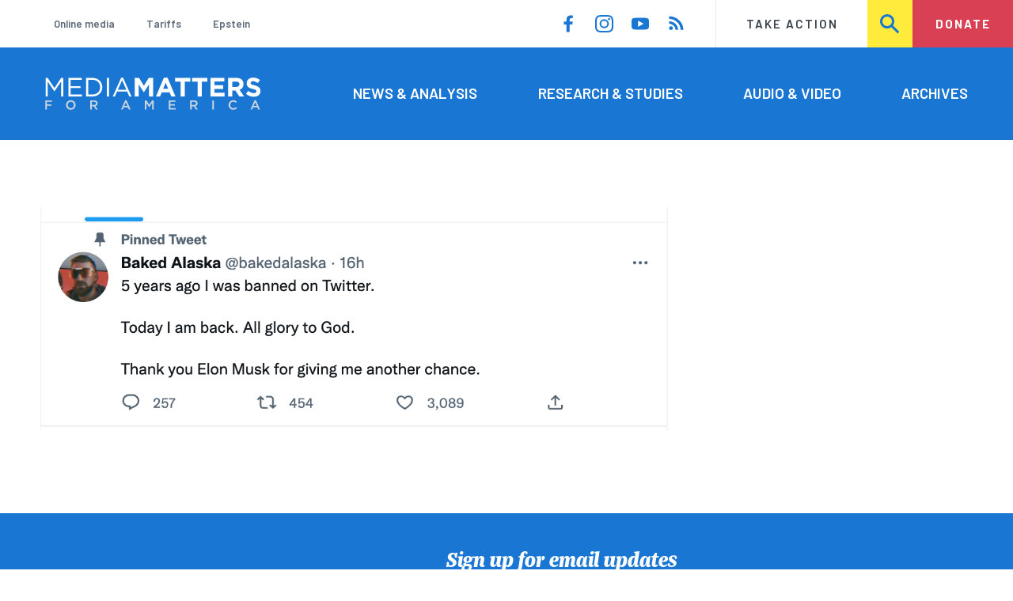

--- FILE ---
content_type: text/html; charset=UTF-8
request_url: https://www.mediamatters.org/media/3998059
body_size: 8906
content:
<!DOCTYPE html>
<html lang="en" dir="ltr" prefix="content: http://purl.org/rss/1.0/modules/content/  dc: http://purl.org/dc/terms/  foaf: http://xmlns.com/foaf/0.1/  og: http://ogp.me/ns#  rdfs: http://www.w3.org/2000/01/rdf-schema#  schema: http://schema.org/  sioc: http://rdfs.org/sioc/ns#  sioct: http://rdfs.org/sioc/types#  skos: http://www.w3.org/2004/02/skos/core#  xsd: http://www.w3.org/2001/XMLSchema# ">
  <head>
    <meta charset="utf-8" />
<link rel="canonical" href="https://www.mediamatters.org/media/3998059" />
<meta name="Generator" content="Drupal 10 (https://www.drupal.org)" />
<meta name="MobileOptimized" content="width" />
<meta name="HandheldFriendly" content="true" />
<meta name="viewport" content="width=device-width, initial-scale=1.0" />
<link rel="icon" href="/themes/custom/mmfa_theme/favicon.ico" type="image/vnd.microsoft.icon" />

      <title>Baked Alaska, 1 | Media Matters for America</title>
      <link rel="stylesheet" media="all" href="/sites/default/files/css/css_BaxLGkwRuVIgQ3SfAMGGmby7BAH0W-1X0WeOsQP17YE.css?delta=0&amp;language=en&amp;theme=mmfa_theme&amp;include=[base64]" />
<link rel="stylesheet" media="all" href="/sites/default/files/css/css_LWA-ianm3aSTE5bSgN2u5VkGWMbJYpfKnKPiYABvgv4.css?delta=1&amp;language=en&amp;theme=mmfa_theme&amp;include=[base64]" />
<link rel="stylesheet" media="all" href="//fonts.googleapis.com/css?family=Barlow:400,400i,600,600i,700,700i" />
<link rel="stylesheet" media="all" href="//use.typekit.net/jqh3ujo.css" />
<link rel="stylesheet" media="all" href="/sites/default/files/css/css_QzPM1qBrKUzag-a-iH-zG0xKZlVHHf6GzQbPmqp-0Tk.css?delta=4&amp;language=en&amp;theme=mmfa_theme&amp;include=[base64]" />
<link rel="stylesheet" media="print" href="/sites/default/files/css/css_4Z2WnOB3a21VXx8UHZez59D_yVJsgoyvecwcZrEjDtw.css?delta=5&amp;language=en&amp;theme=mmfa_theme&amp;include=[base64]" />

        <script type="application/json" data-drupal-selector="drupal-settings-json">{"path":{"baseUrl":"\/","pathPrefix":"","currentPath":"media\/3998059","currentPathIsAdmin":false,"isFront":false,"currentLanguage":"en"},"pluralDelimiter":"\u0003","gtm":{"tagId":null,"settings":{"data_layer":"dataLayer","include_classes":false,"allowlist_classes":"google\nnonGooglePixels\nnonGoogleScripts\nnonGoogleIframes","blocklist_classes":"customScripts\ncustomPixels","include_environment":false,"environment_id":"","environment_token":""},"tagIds":["GTM-5P6TVGL"]},"gtag":{"tagId":"","consentMode":false,"otherIds":[],"events":[],"additionalConfigInfo":[]},"suppressDeprecationErrors":true,"ajaxPageState":{"libraries":"[base64]","theme":"mmfa_theme","theme_token":null},"ajaxTrustedUrl":{"form_action_p_pvdeGsVG5zNF_XLGPTvYSKCf43t8qZYSwcfZl2uzM":true,"\/search":true},"mediaelement":{"attachSitewide":1,"setDimensions":false,"defaultAudioWidth":"-1","defaultAudioHeight":"-1","shareUrl":"https:\/\/www.mediamatters.org\/media\/3998059","audioVolume":"vertical","videoVolume":"vertical","hideVideoControlsOnLoad":true,"hideVideoControlsOnPause":true,"features":["playpause","current","progress","duration","tracks","volume","fullscreen","share","rightclick"]},"user":{"uid":0,"permissionsHash":"1ecbf58e1abc23849923bbf5035c56192db117ccc351e3fdffdbdf19bc77e510"}}</script>
<script src="/sites/default/files/js/js_Z4VSr3Mo2nkUvsGTLagghEt6BZBZdslDefEfHMiUcDI.js?scope=header&amp;delta=0&amp;language=en&amp;theme=mmfa_theme&amp;include=[base64]"></script>
<script src="/modules/contrib/google_tag/js/gtm.js?t96k2x"></script>
<script src="/modules/contrib/google_tag/js/gtag.js?t96k2x"></script>
<script src="/sites/default/files/js/js_aXk4_emnx3doGA9HVhDb3YXM8lTkAk75Ny3yQgzHbBQ.js?scope=header&amp;delta=3&amp;language=en&amp;theme=mmfa_theme&amp;include=[base64]"></script>
</head>
        <body class="path-media">
          <a href="#main-content" class="visually-hidden focusable skip-link">
            Skip to main content
          </a>
          <noscript><iframe src="https://www.googletagmanager.com/ns.html?id=GTM-5P6TVGL"
                  height="0" width="0" style="display:none;visibility:hidden"></iframe></noscript>

            <div class="dialog-off-canvas-main-canvas" data-off-canvas-main-canvas>
    <div class="layout-container">
  

<header class="header" role="banner">
  

  <div class="header--upper">
    <nav role="navigation" aria-label="block-trending-menu-menu" id="block-trending-menu" class="trending-menu header--upper--covered">
  
  

        
          <ul  class="menu menu--trending" data-depth="0">
          <li  class="menu__item">
        <a href="/google/right-dominates-online-media-ecosystem-seeping-sports-comedy-and-other-supposedly" class="menu__link" data-drupal-link-system-path="node/2881597">Online media</a>
              </li>
          <li  class="menu__item">
        <a href="/tariffs-trade" class="menu__link" data-drupal-link-system-path="node/2881976">Tariffs</a>
              </li>
          <li  class="menu__item">
        <a href="/salem-media-group/right-wing-shows-field-angry-calls-about-epstein-and-trump-administration" class="menu__link" data-drupal-link-system-path="node/2882602">Epstein</a>
              </li>
        </ul>
  


  </nav>

    <nav role="navigation" aria-label="block-social-media-menu-header-menu" id="block-social-media-menu-header" class="header--upper--spacer">
  
  

        
          <ul  class="menu menu--social-media" data-depth="0">
              <li  class="menu__item">
          <a href="https://www.facebook.com/Mediamatters/" class="menu__link">
              <svg viewbox="0 0 24 24" class="icon icon--facebook"  aria-labelledby="icon-label--facebook" >
          <title id="icon-label--facebook">Facebook</title>
    
    <use xlink:href="#facebook"></use>
  </svg>

          </a>

                  </li>
              <li  class="menu__item">
          <a href="https://www.instagram.com/mediamattersforamerica/" class="menu__link">
              <svg viewbox="0 0 24 24" class="icon icon--instagram"  aria-labelledby="icon-label--instagram" >
          <title id="icon-label--instagram">Instagram</title>
    
    <use xlink:href="#instagram"></use>
  </svg>

          </a>

                  </li>
              <li  class="menu__item">
          <a href="https://www.youtube.com/channel/UC_70iWZ6ym2cglS_kv5YfmA" class="menu__link">
              <svg viewbox="0 0 24 24" class="icon icon--youtube"  aria-labelledby="icon-label--youtube" >
          <title id="icon-label--youtube">YouTube</title>
    
    <use xlink:href="#youtube"></use>
  </svg>

          </a>

                  </li>
              <li  class="menu__item">
          <a href="/rss.xml" class="menu__link">
              <svg viewbox="0 0 24 24" class="icon icon--rss"  aria-labelledby="icon-label--rss" >
          <title id="icon-label--rss">RSS</title>
    
    <use xlink:href="#rss"></use>
  </svg>

          </a>

                  </li>
          </ul>
  


  </nav>

    <nav role="navigation" aria-label="block-utility-navigation-menu" id="block-utility-navigation">
  
  

        
          <ul  class="menu menu--utility-navigation" data-depth="0">
          <li  class="menu__item">
        <a href="/take-action" class="menu__link" data-drupal-link-system-path="node/2827306">Take Action</a>
              </li>
          <li  class="menu__item">
        <a href="/search" class="menu__link" data-drupal-link-system-path="search">Search</a>
              </li>
          <li  class="menu__item">
        <a href="https://action.mediamatters.org/secure/donate" title="https://action.mediamatters.org/secure/donate" class="menu__link">Donate</a>
              </li>
        </ul>
  


  </nav>

  </div>
<div class="header--search hidden"><div class="views-exposed-form search-box" data-drupal-selector="views-exposed-form-acquia-search-page" id="block-exposedformacquia-search">
  
    
      <form action="/search" method="get" id="views-exposed-form-acquia-search-page" accept-charset="UTF-8">
  <div class="js-form-item form-item form-type-textfield js-form-type-textfield form-item-search js-form-item-search form-no-label">
      <label for="edit-search" class="form-item__label visually-hidden">Search</label>
        <input data-drupal-selector="edit-search" type="text" id="edit-search" name="search" value="" size="30" maxlength="128" placeholder="Search..." class="form-text form-element form-element--type-text form-element--api-textfield" />

        </div>
<div data-drupal-selector="edit-actions" class="form-actions js-form-wrapper form-wrapper" id="edit-actions"><button  data-drupal-selector="edit-submit-acquia-search" type="submit" id="edit-submit-acquia-search" value="Search" class="button js-form-submit form-submit">
    <svg viewbox="0 0 24 24" class="icon icon--search"  aria-labelledby="icon-label--search" >
          <title id="icon-label--search">Search</title>
    
    <use xlink:href="#search"></use>
  </svg>

</button>
</div>


</form>

  </div>
</div>
  <div class="header--lower">
    <div class="header--inner l--constrained-narrow">
      <div id="block-mmfa-theme-branding" class="header--logo">
  
    
    

<h1     
  
  
  
  
 class="site-logo"
>
  <a
    href="/"
    title="Home"
    rel="home"
    class="site-logo--link"
  >
    <img
      src="/themes/custom/mmfa_theme/logo.svg"
      alt="Media Matters for America"
      class="site-logo--image"
    />
  </a>
</h1>
</div>

      <nav role="navigation" aria-label="block-mmfa-theme-main-menu-menu" id="block-mmfa-theme-main-menu" class="header--navigation">
  
  

        
          <ul  class="menu menu--main" data-depth="0">
          <li  class="menu__item">
        <a href="/news-analysis" class="menu__link" data-drupal-link-system-path="node/2833406">News &amp; Analysis</a>
              </li>
          <li  class="menu__item">
        <a href="/studies" class="menu__link" data-drupal-link-system-path="node/2833411">Research &amp; Studies</a>
              </li>
          <li  class="menu__item">
        <a href="/audio-video" class="menu__link" data-drupal-link-system-path="node/2833416">Audio &amp; Video</a>
              </li>
          <li  class="menu__item">
        <a href="/archives" class="menu__link" data-drupal-link-system-path="archives">Archives</a>
              </li>
        </ul>
  


  </nav>

    </div>
  </div>
</header>

  

<header class="header--mobile nav-down" role="banner">
  

  <div class="header--upper">
    <div id="block-mmfa-theme-branding" class="header--logo">
  
    
    

<h1     
  
  
  
  
 class="site-logo"
>
  <a
    href="/"
    title="Home"
    rel="home"
    class="site-logo--link"
  >
    <img
      src="/themes/custom/mmfa_theme/logo.svg"
      alt="Media Matters for America"
      class="site-logo--image"
    />
  </a>
</h1>
</div>


    <ul class="menu menu--mobile-nav">
      <li class="menu__item"><a href="#" class="menu__link mobile-nav">Nav</a></li>
      <li class="menu__item"><a href="#" class="menu__link mobile-search">Search</a></li>
    </ul>
  </div>
  <div class="header--search hidden"><div class="views-exposed-form search-box" data-drupal-selector="views-exposed-form-acquia-search-page" id="block-exposedformacquia-search">
  
    
      <form action="/search" method="get" id="views-exposed-form-acquia-search-page" accept-charset="UTF-8">
  <div class="js-form-item form-item form-type-textfield js-form-type-textfield form-item-search js-form-item-search form-no-label">
      <label for="edit-search" class="form-item__label visually-hidden">Search</label>
        <input data-drupal-selector="edit-search" type="text" id="edit-search" name="search" value="" size="30" maxlength="128" placeholder="Search..." class="form-text form-element form-element--type-text form-element--api-textfield" />

        </div>
<div data-drupal-selector="edit-actions" class="form-actions js-form-wrapper form-wrapper" id="edit-actions"><button  data-drupal-selector="edit-submit-acquia-search" type="submit" id="edit-submit-acquia-search" value="Search" class="button js-form-submit form-submit">
    <svg viewbox="0 0 24 24" class="icon icon--search"  aria-labelledby="icon-label--search" >
          <title id="icon-label--search">Search</title>
    
    <use xlink:href="#search"></use>
  </svg>

</button>
</div>


</form>

  </div>
</div>
  <div class="header--mobile-menu hidden">
    <nav role="navigation" aria-label="block-mmfa-theme-main-menu-menu" id="block-mmfa-theme-main-menu" class="header--navigation">
  
  

        
          <ul  class="menu menu--main" data-depth="0">
          <li  class="menu__item">
        <a href="/news-analysis" class="menu__link" data-drupal-link-system-path="node/2833406">News &amp; Analysis</a>
              </li>
          <li  class="menu__item">
        <a href="/studies" class="menu__link" data-drupal-link-system-path="node/2833411">Research &amp; Studies</a>
              </li>
          <li  class="menu__item">
        <a href="/audio-video" class="menu__link" data-drupal-link-system-path="node/2833416">Audio &amp; Video</a>
              </li>
          <li  class="menu__item">
        <a href="/archives" class="menu__link" data-drupal-link-system-path="archives">Archives</a>
              </li>
        </ul>
  


  </nav>

    <div class="header--inner l--constrained-narrow header--lower-bottom">
      <nav role="navigation" aria-label="block-trending-menu-menu" id="block-trending-menu" class="trending-menu header--upper--covered">
  
  

        
          <ul  class="menu menu--trending" data-depth="0">
          <li  class="menu__item">
        <a href="/google/right-dominates-online-media-ecosystem-seeping-sports-comedy-and-other-supposedly" class="menu__link" data-drupal-link-system-path="node/2881597">Online media</a>
              </li>
          <li  class="menu__item">
        <a href="/tariffs-trade" class="menu__link" data-drupal-link-system-path="node/2881976">Tariffs</a>
              </li>
          <li  class="menu__item">
        <a href="/salem-media-group/right-wing-shows-field-angry-calls-about-epstein-and-trump-administration" class="menu__link" data-drupal-link-system-path="node/2882602">Epstein</a>
              </li>
        </ul>
  


  </nav>

    </div>

    <div class="header--inner l--constrained-narrow">
      <nav role="navigation" aria-label="block-utility-navigation-menu" id="block-utility-navigation">
  
  

        
          <ul  class="menu menu--utility-navigation" data-depth="0">
          <li  class="menu__item">
        <a href="/take-action" class="menu__link" data-drupal-link-system-path="node/2827306">Take Action</a>
              </li>
          <li  class="menu__item">
        <a href="/search" class="menu__link" data-drupal-link-system-path="search">Search</a>
              </li>
          <li  class="menu__item">
        <a href="https://action.mediamatters.org/secure/donate" title="https://action.mediamatters.org/secure/donate" class="menu__link">Donate</a>
              </li>
        </ul>
  


  </nav>

      <nav role="navigation" aria-label="block-social-media-menu-header-menu" id="block-social-media-menu-header" class="header--upper--spacer">
  
  

        
          <ul  class="menu menu--social-media" data-depth="0">
              <li  class="menu__item">
          <a href="https://www.facebook.com/Mediamatters/" class="menu__link">
              <svg viewbox="0 0 24 24" class="icon icon--facebook"  aria-labelledby="icon-label--facebook" >
          <title id="icon-label--facebook">Facebook</title>
    
    <use xlink:href="#facebook"></use>
  </svg>

          </a>

                  </li>
              <li  class="menu__item">
          <a href="https://www.instagram.com/mediamattersforamerica/" class="menu__link">
              <svg viewbox="0 0 24 24" class="icon icon--instagram"  aria-labelledby="icon-label--instagram" >
          <title id="icon-label--instagram">Instagram</title>
    
    <use xlink:href="#instagram"></use>
  </svg>

          </a>

                  </li>
              <li  class="menu__item">
          <a href="https://www.youtube.com/channel/UC_70iWZ6ym2cglS_kv5YfmA" class="menu__link">
              <svg viewbox="0 0 24 24" class="icon icon--youtube"  aria-labelledby="icon-label--youtube" >
          <title id="icon-label--youtube">YouTube</title>
    
    <use xlink:href="#youtube"></use>
  </svg>

          </a>

                  </li>
              <li  class="menu__item">
          <a href="/rss.xml" class="menu__link">
              <svg viewbox="0 0 24 24" class="icon icon--rss"  aria-labelledby="icon-label--rss" >
          <title id="icon-label--rss">RSS</title>
    
    <use xlink:href="#rss"></use>
  </svg>

          </a>

                  </li>
          </ul>
  


  </nav>

    </div>
  </div>
</header>

  

  

    <div data-drupal-messages-fallback class="hidden"></div>



  <main role="main" class="l--constrained-wide l--main-grid">
        <a id="main-content" class="anchor-target" tabindex="-1"></a>

    <div     
  
                  
  
                  
 class="page-gutter layout-content layout-content--main"
>
    <div id="block-mmfa-theme-content">
  
    
      <figure class="media media--image" role="group">
  
    <img loading="lazy" src="https://cloudfront.mediamatters.org/static/D8Image/2022/12/12/screen-shot-2022-12-12-at-10.39.00-am.png" width="1220" height="428" alt="Baked Alaska thanking Musk in a tweet for being let back on the platform" typeof="foaf:Image" />




      

<figcaption     
  
                  
  
                  
 class="media-player__caption block-quote block-quote--minor"
>
  
  </figcaption>
  </figure>

  </div>


</div>
    
    
    <div     
  
  
  
                            
 class="layout-content layout-content--main layout-content--main-lower"
>
  
</div>  </main>

  

<footer class="footer" role="contentinfo">
  <div class="footer--upper">
    <div class="footer--inner l--constrained-narrow">
      <div id="block-mmfa-footer-branding" class="footer--branding">
  
    
    

<h1     
  
  
  
  
 class="site-logo"
>
  <a
    href="/"
    title="Home"
    rel="home"
    class="site-logo--link"
  >
    <img
      src="/themes/custom/mmfa_theme/logo.svg"
      alt="Media Matters for America"
      class="site-logo--image"
    />
  </a>
</h1>
</div>

      <div class="email-update-form email-signup" data-drupal-selector="email-update-form" id="block-email-updates">
  
    
      <form action="/media/3998059" method="post" id="email-update-form" accept-charset="UTF-8">
  <span class="form-label">Sign up for email updates</span>
  <div class="form--inner-wrapper"><div class="js-form-item form-item form-type-email js-form-type-email form-item-mail js-form-item-mail">
      <label for="edit-mail" class="form-item__label js-form-required form-required">Sign up for email updates</label>
        <input data-drupal-selector="edit-mail" type="email" id="edit-mail" name="mail" value="" size="60" maxlength="254" placeholder="Email" class="form-email required form-element form-element--type-email form-element--api-email" required="required" aria-required="true" />

        </div>
<input data-drupal-selector="edit-submit" type="submit" id="edit-submit" name="op" value="Subscribe" class="button js-form-submit form-submit" />
<input data-drupal-selector="edit-sb-form-id" type="hidden" name="sb_form_id" value="611" />
<input data-drupal-selector="edit-campaign-id" type="hidden" name="campaign_id" value="701f40000002nyIAAQ" />
<input data-drupal-selector="edit-submission-text" type="hidden" name="submission_text" value="Thanks for signing up for email updates! You&#039;ll be hearing from us soon." />
<input autocomplete="off" data-drupal-selector="form-f4rt9cvyvcxzt3g4ze4redpoii8zkzjtbu4a051tjha" type="hidden" name="form_build_id" value="form-f4rT9CvyVcXZt3g4ZE4rEDpOiI8zKzjTBu4A051TJhA" />
<input data-drupal-selector="edit-email-update-form" type="hidden" name="form_id" value="email_update_form" />
</div>
</form>

  </div>

    </div>
  </div>

  <div class="footer--lower">
    <div class="footer--inner l--constrained-narrow">
      <nav role="navigation" aria-label="block-mmfa-theme-footer-menu" id="block-mmfa-theme-footer" class="footer--menu">
  
  

        
          <ul  class="menu menu--footer" data-depth="0">
          <li  class="menu__item">
        <a href="/about" class="menu__link">About</a>
              </li>
          <li  class="menu__item">
        <a href="/contact-us" class="menu__link" data-drupal-link-system-path="node/2827236">Contact</a>
              </li>
          <li  class="menu__item">
        <a href="/corrections" class="menu__link" data-drupal-link-system-path="node/2827511">Corrections</a>
              </li>
          <li  class="menu__item">
        <a href="/submissions" class="menu__link" data-drupal-link-system-path="node/2827201">Submissions</a>
              </li>
          <li  class="menu__item">
        <a href="/job-openings" class="menu__link" data-drupal-link-system-path="node/1983981">Jobs</a>
              </li>
          <li  class="menu__item">
        <a href="/privacy" class="menu__link" data-drupal-link-system-path="node/2827211">Privacy Policy</a>
              </li>
          <li  class="menu__item">
        <a href="/terms-conditions" class="menu__link" data-drupal-link-system-path="node/2827216">Terms &amp; Conditions</a>
              </li>
        </ul>
  


  </nav>

      <nav role="navigation" aria-label="block-social-media-menu-menu" id="block-social-media-menu" class="footer--social">
  
  

        
          <ul  class="menu menu--social-media" data-depth="0">
              <li  class="menu__item">
          <a href="https://www.facebook.com/Mediamatters/" class="menu__link">
              <svg viewbox="0 0 24 24" class="icon icon--facebook"  aria-labelledby="icon-label--facebook" >
          <title id="icon-label--facebook">Facebook</title>
    
    <use xlink:href="#facebook"></use>
  </svg>

          </a>

                  </li>
              <li  class="menu__item">
          <a href="https://www.instagram.com/mediamattersforamerica/" class="menu__link">
              <svg viewbox="0 0 24 24" class="icon icon--instagram"  aria-labelledby="icon-label--instagram" >
          <title id="icon-label--instagram">Instagram</title>
    
    <use xlink:href="#instagram"></use>
  </svg>

          </a>

                  </li>
              <li  class="menu__item">
          <a href="https://www.youtube.com/channel/UC_70iWZ6ym2cglS_kv5YfmA" class="menu__link">
              <svg viewbox="0 0 24 24" class="icon icon--youtube"  aria-labelledby="icon-label--youtube" >
          <title id="icon-label--youtube">YouTube</title>
    
    <use xlink:href="#youtube"></use>
  </svg>

          </a>

                  </li>
              <li  class="menu__item">
          <a href="/rss.xml" class="menu__link">
              <svg viewbox="0 0 24 24" class="icon icon--rss"  aria-labelledby="icon-label--rss" >
          <title id="icon-label--rss">RSS</title>
    
    <use xlink:href="#rss"></use>
  </svg>

          </a>

                  </li>
          </ul>
  


  </nav>

      <div id="block-mmfa-copyright" class="footer--copyright">
  
    
      <p class="mmfa-copyright">&copy; 2026 Media Matters for America</p>

  </div>

    </div>
  </div>
</footer>
</div>

  </div>

          
          <div class="visually-hidden">
            <svg xmlns="http://www.w3.org/2000/svg"><symbol id="arrow-down" viewBox="0 0 25 24"><path d="M18 10l-6 6-6-6z" fill="inherit" fill-rule="evenodd"/></symbol><symbol id="arrow" viewBox="0 0 25 24"><path d="M16 11V8l4 4-4 4v-3H6v-2z" fill="inherit" fill-rule="evenodd"/></symbol><symbol id="article" viewBox="0 0 24 24"><path d="M0 1h24v4H0zm0 6h24v4H0zm0 6h24v4H0zm0 6h18v4H0z" fill="inherit" fill-rule="evenodd"/></symbol><symbol id="audio" viewBox="0 0 25 24"><path d="M12 16a4 4 0 0 1-4-4V4a4 4 0 0 1 8 0v8a4 4 0 0 1-4 4zm10-4c0 4.829-3.441 8.869-8 9.798V24h-4v-2.202C5.441 20.869 2 16.829 2 12h4c0 3.309 2.691 6 6 6s6-2.691 6-6z" fill="inherit" fill-rule="evenodd"/></symbol><symbol id="close-blue" viewBox="0 0 25 24"><path d="M10.586 12L2.808 4.222l1.414-1.414 7.779 7.778 7.778-7.778 1.414 1.414L13.415 12l7.778 7.778-1.414 1.414L12 13.414l-7.779 7.778-1.414-1.414z" fill="#1976D2" fill-rule="evenodd"/></symbol><symbol id="close-white" viewBox="0 0 25 24"><path d="M10.586 12L2.808 4.222l1.414-1.414 7.779 7.778 7.778-7.778 1.414 1.414L13.415 12l7.778 7.778-1.414 1.414L12 13.414l-7.779 7.778-1.414-1.414z" fill="#fff" fill-rule="evenodd"/></symbol><symbol id="close" viewBox="0 0 25 24"><path d="M10.586 12L2.808 4.222l1.414-1.414 7.779 7.778 7.778-7.778 1.414 1.414L13.415 12l7.778 7.778-1.414 1.414L12 13.414l-7.779 7.778-1.414-1.414z" fill="inherit" fill-rule="evenodd"/></symbol><symbol id="comments" viewBox="0 0 28 24"><path fill="inherit" fill-rule="evenodd" d="M16 6.667h-2.667a2.667 2.667 0 0 0-2.666 2.666V12H8l-4 4v-4H1.333A1.333 1.333 0 0 1 0 10.667V1.333C0 .597.597 0 1.333 0h13.334C15.403 0 16 .597 16 1.333v5.334zM24 20v4l-4-4h-6.667A1.333 1.333 0 0 1 12 18.667V9.333C12 8.597 12.597 8 13.333 8h13.334C27.403 8 28 8.597 28 9.333v9.334c0 .736-.597 1.333-1.333 1.333H24z"/></symbol><symbol id="date" viewBox="0 0 24 24"><path d="M18 11h3V8h-3zm0 5h3v-3h-3zm0 5h3v-3h-3zm-5-10h3V8h-3zm0 5h3v-3h-3zm0 5h3v-3h-3zM8 11h3V8H8zm0 5h3v-3H8zm0 5h3v-3H8zM3 11h3V8H3zm0 5h3v-3H3zm0 5h3v-3H3zM22 2h-2a2 2 0 0 0-4 0H8a2 2 0 0 0-4 0H2a2 2 0 0 0-2 2v18a2 2 0 0 0 2 2h20a2 2 0 0 0 2-2V4a2 2 0 0 0-2-2z" fill="inherit" fill-rule="evenodd"/></symbol><symbol id="email" viewBox="0 0 25 24"><path d="M17.73 12l6.586-6.587v13.172zm-3.293.464c-1.134 1.134-3.109 1.134-4.243 0L1.73 4h21.172zM.316 5.414L6.902 12 .316 18.586zm16 8L22.902 20H1.73l6.586-6.586.464.464c.945.945 2.2 1.465 3.536 1.465s2.59-.52 3.536-1.465z" fill="inherit" fill-rule="evenodd"/></symbol><symbol id="facebook" viewBox="0 0 25 24"><path d="M13.994 24H9.64V13.053H6V8.786h3.64V5.64C9.64 1.988 11.844 0 15.063 0c1.541 0 2.867.116 3.253.168v3.816l-2.233.001c-1.75 0-2.09.842-2.09 2.077v2.724h4.176l-.544 4.267h-3.631z" fill="inherit"/></symbol><symbol id="instagram" viewBox="0 0 24 24"><path fill="inherit" d="M12 0C8.741 0 8.332.014 7.052.072 5.775.13 4.902.333 4.14.63a5.882 5.882 0 0 0-2.126 1.384A5.882 5.882 0 0 0 .63 4.14c-.297.763-.5 1.635-.558 2.912C.014 8.332 0 8.741 0 12c0 3.259.014 3.668.072 4.948.058 1.277.261 2.15.558 2.912.307.79.717 1.459 1.384 2.126A5.882 5.882 0 0 0 4.14 23.37c.763.297 1.635.5 2.912.558C8.332 23.986 8.741 24 12 24c3.259 0 3.668-.014 4.948-.072 1.277-.058 2.15-.261 2.912-.558a5.883 5.883 0 0 0 2.126-1.384 5.883 5.883 0 0 0 1.384-2.126c.297-.763.5-1.635.558-2.912.058-1.28.072-1.689.072-4.948 0-3.259-.014-3.668-.072-4.948-.058-1.277-.261-2.15-.558-2.912a5.882 5.882 0 0 0-1.384-2.126A5.883 5.883 0 0 0 19.86.63c-.763-.297-1.635-.5-2.912-.558C15.668.014 15.259 0 12 0zm0 2.162c3.204 0 3.584.012 4.849.07 1.17.053 1.805.249 2.228.413.56.218.96.478 1.38.898.42.42.68.82.898 1.38.164.423.36 1.058.413 2.228.058 1.265.07 1.645.07 4.849s-.012 3.584-.07 4.849c-.053 1.17-.249 1.805-.413 2.228-.218.56-.478.96-.898 1.38-.42.42-.82.68-1.38.898-.423.164-1.058.36-2.228.413-1.265.058-1.645.07-4.849.07s-3.584-.012-4.849-.07c-1.17-.053-1.805-.249-2.228-.413a3.717 3.717 0 0 1-1.38-.898c-.42-.42-.68-.82-.898-1.38-.164-.423-.36-1.058-.413-2.228-.058-1.265-.07-1.645-.07-4.849s.012-3.584.07-4.849c.054-1.17.249-1.805.413-2.228.218-.56.478-.96.898-1.38.42-.42.82-.68 1.38-.898.423-.164 1.058-.36 2.228-.413 1.265-.058 1.645-.07 4.849-.07zM12 16a4 4 0 1 1 0-8 4 4 0 0 1 0 8zm0-10.162a6.162 6.162 0 1 0 0 12.324 6.162 6.162 0 0 0 0-12.324zm7.846-.244a1.44 1.44 0 1 1-2.88 0 1.44 1.44 0 0 1 2.88 0z"/></symbol><symbol id="menu-white" viewBox="0 0 25 24"><path d="M0 5h24v2H0zm0 6h24v2H0zm0 6h24v2H0z" fill="#fff" fill-rule="evenodd"/></symbol><symbol id="menu" viewBox="0 0 25 24"><path d="M0 5h24v2H0zm0 6h24v2H0zm0 6h24v2H0z" fill="inherit" fill-rule="evenodd"/></symbol><symbol id="minus" viewBox="0 0 25 24"><path d="M6 11h12v2H6z" fill="inherit" fill-rule="evenodd"/></symbol><symbol id="more" viewBox="0 0 25 24"><path d="M4 13.998a1.998 1.998 0 0 1-2-2c0-.53.21-1.04.58-1.42a2.044 2.044 0 0 1 2.18-.43c.13.05.24.11.35.19.11.07.21.15.3.24.38.38.59.89.59 1.42s-.21 1.04-.59 1.41c-.09.1-.19.18-.3.25s-.22.14-.35.19c-.12.05-.24.08-.37.11s-.26.04-.39.04zm8 0c-.13 0-.26-.01-.39-.04s-.25-.06-.37-.11c-.13-.05-.24-.12-.35-.19s-.21-.15-.3-.25c-.38-.37-.59-.88-.59-1.41s.21-1.04.59-1.42c.09-.09.19-.17.3-.24.11-.08.22-.14.35-.19a2.044 2.044 0 0 1 2.18.43c.37.38.58.89.58 1.42a1.998 1.998 0 0 1-2 2zm8 0a1.998 1.998 0 0 1-2-2c0-.53.21-1.04.58-1.42.75-.74 2.09-.74 2.83 0 .38.38.59.89.59 1.42s-.21 1.04-.59 1.41c-.37.38-.88.59-1.41.59z" fill="inherit" fill-rule="evenodd"/></symbol><symbol id="narrative"><path d="M0 1h6v4H0V1zm0 6h6v4H0V7zm8-6h16v4H8V1zm0 6h16v4H8V7zm-8 6h6v4H0v-4zm8 0h16v4H8v-4zm-8 6h6v4H0v-4zm8 0h16v4H8v-4z" fill="inherit"/></symbol><symbol id="plus" viewBox="0 0 25 24"><path d="M11 11V6h2v5h5v2h-5v5h-2v-5H6v-2z" fill="inherit" fill-rule="evenodd"/></symbol><symbol id="printer" viewBox="0 0 24 22"><path fill="inherit" fill-rule="evenodd" d="M20 0v6a4 4 0 0 1 4 4v8h-4v4H4v-4H0v-8a4 4 0 0 1 4-4V0h16zm-2 14H6v6h12v-6zm-2 2v2H8v-2h8zM8 8H6v2h2V8zm10-6H6v4h12V2z"/></symbol><symbol id="rss" viewBox="0 0 19 24"><title>RSS</title><path d="M5.143 18A2.572 2.572 0 1 1 0 17.999 2.572 2.572 0 0 1 5.143 18zM12 19.647a.867.867 0 0 1-.228.643.813.813 0 0 1-.629.281H9.335a.846.846 0 0 1-.844-.777A8.568 8.568 0 0 0 .777 12.08.846.846 0 0 1 0 11.236V9.428c0-.241.094-.469.281-.629a.823.823 0 0 1 .576-.228h.067a12.028 12.028 0 0 1 7.567 3.509A12.028 12.028 0 0 1 12 19.647zm6.857.027a.816.816 0 0 1-.241.629.822.822 0 0 1-.616.268h-1.915a.853.853 0 0 1-.857-.804C14.786 11.986 8.585 5.785.804 5.33A.851.851 0 0 1 0 4.486V2.571c0-.241.094-.455.268-.616a.83.83 0 0 1 .589-.241h.04a18.853 18.853 0 0 1 12.415 5.545 18.855 18.855 0 0 1 5.545 12.415z" fill="inherit"/></symbol><symbol id="search-blue" viewBox="0 0 25 24"><path d="M3 9a6 6 0 1 1 10.243 4.242l-.001.001A6 6 0 0 1 3 9m20.707 12.586l-7.376-7.377A8.951 8.951 0 0 0 18 9c0-4.971-4.029-9-9-9S0 4.029 0 9s4.029 9 9 9a8.951 8.951 0 0 0 5.209-1.669l7.377 7.376a.999.999 0 0 0 1.414 0l.707-.707a.999.999 0 0 0 0-1.414" fill="#1976D2" fill-rule="evenodd"/></symbol><symbol id="search" viewBox="0 0 25 24"><path d="M3 9a6 6 0 1 1 10.243 4.242l-.001.001A6 6 0 0 1 3 9m20.707 12.586l-7.376-7.377A8.951 8.951 0 0 0 18 9c0-4.971-4.029-9-9-9S0 4.029 0 9s4.029 9 9 9a8.951 8.951 0 0 0 5.209-1.669l7.377 7.376a.999.999 0 0 0 1.414 0l.707-.707a.999.999 0 0 0 0-1.414" fill="inherit" fill-rule="evenodd"/></symbol><symbol id="share-count" viewBox="0 0 48 48"><path fill="inherit" d="M10 24a5 5 0 1 1-.1-1h8.183a6.006 6.006 0 0 1 4.771-4.89L20.713 7.936a4 4 0 1 1 .958-.301l2.182 10.366L24 18c1.853 0 3.51.84 4.61 2.16l8.909-5.94a5 5 0 1 1 .532.847l-8.867 5.91c.519.888.816 1.921.816 3.023 0 .901-.199 1.756-.555 2.523l11.731 8.644a4 4 0 1 1-.615.789l-11.615-8.559A5.993 5.993 0 0 1 24 30c-.925 0-1.8-.21-2.583-.583l-3.127 7.036A6.002 6.002 0 0 1 16 48a6 6 0 1 1 1.331-11.852l3.218-7.24A5.993 5.993 0 0 1 18 24h-8z"/></symbol><symbol id="study" viewBox="0 0 24 24"><path d="M7 12h4v12H7zm6-12h4v24h-4zM1 6h4v18H1zm18 12h4v6h-4z" fill="inherit" fill-rule="evenodd"/></symbol><symbol id="tumblr" viewBox="0 0 25 24"><path d="M19.5 22.694S17.5 24 14 24c-4.5 0-6.5-2-6.5-6v-7.5H4V7c3-1 5-2.5 5.5-7H13v6h5.5v4.5H13v6c0 2.5.5 3.5 3 3.5 1.5 0 3.5-1 3.5-1z" fill="inherit" fill-rule="evenodd"/></symbol><symbol id="twitter" viewBox="0 0 25 24"><path d="M21.558 7.491c0-.213 0-.425-.015-.636A10.019 10.019 0 0 0 24 4.305a9.828 9.828 0 0 1-2.828.776 4.941 4.941 0 0 0 2.165-2.724 9.868 9.868 0 0 1-3.127 1.195 4.929 4.929 0 0 0-8.391 4.491A13.98 13.98 0 0 1 1.67 2.9a4.928 4.928 0 0 0 1.525 6.573A4.887 4.887 0 0 1 .96 8.855v.063a4.926 4.926 0 0 0 3.95 4.827 4.916 4.916 0 0 1-2.223.084 4.93 4.93 0 0 0 4.6 3.42A9.88 9.88 0 0 1 0 19.289a13.94 13.94 0 0 0 7.548 2.209c9.056.003 14.01-7.5 14.01-14.007z" fill="inherit"/></symbol><symbol id="video" viewBox="0 0 25 24"><path d="M0 24h24V0H0zM9 7l8 5-8 5z" fill="inherit" fill-rule="evenodd"/></symbol><symbol id="youtube" viewBox="0 0 25 24"><path d="M12 3.5c12 0 12 0 12 8.5s0 8.5-12 8.5-12 0-12-8.5 0-8.5 12-8.5zm-3 13l7.5-4.5L9 7.5z" fill="inherit" fill-rule="evenodd"/></symbol></svg>          </div>
          <script src="/sites/default/files/js/js_w8Vil8eWe_lXhFDPtQJPjPDg8AOBksJDFWRCeHaTflo.js?scope=footer&amp;delta=0&amp;language=en&amp;theme=mmfa_theme&amp;include=[base64]"></script>
</body>
        </html>


--- FILE ---
content_type: text/css
request_url: https://www.mediamatters.org/sites/default/files/css/css_QzPM1qBrKUzag-a-iH-zG0xKZlVHHf6GzQbPmqp-0Tk.css?delta=4&language=en&theme=mmfa_theme&include=eJxlj1FuxCAMRC8UypEiAw5xazALZrW5_bLtDzQ_lmY8sue1qykm66DhVqqo6FXQRhYHvKV0wK4nJrSHZG2zcY9gIJVKwIapreFWRBWD8VCWG7VnJS95iyKRcVeINmpaJcT_-gu-4bXcF__5m0YFGDP3pVcCYtMo5r58b6RoWKKsnKJYZ8ex-B_z6MOf7a7EpJfJ8KQISgNi2mrFHCjHW5mGUP1pnCz98VWkYTikJvCPPiD-cnPmRAhYTRJHjPfF9guPPJysdhb7AAB-A92AvQY
body_size: 11100
content:
/* @license GNU-GPL-2.0-or-later https://www.drupal.org/licensing/faq */
.align-left{margin:0 1rem 1rem 0;margin:0 var(--space-gap-x,1rem) var(--space-gap-y,1rem) 0;}.align-right{margin:0 0 1rem 1rem;margin:0 0 var(--space-gap-y,1rem) var(--space-gap-x,1rem);}.align-center{margin:1rem auto;margin:var(--space-gap-y,1rem) auto;}
[class*=l-cluster]{}[class*=l-cluster] > *{display:-webkit-box;display:flex;flex-wrap:wrap;-webkit-box-pack:start;justify-content:flex-start;-webkit-box-align:center;align-items:center;margin:calc(var(--space-gap-y) / 2 * -1) calc(var(--space-gap-x) / 2 * -1);}[class*=l-cluster] > * > *{margin:calc(var(--space-gap-y) / 2) calc(var(--space-gap-x) / 2);}.l-cluster--start > *{-webkit-box-pack:start;justify-content:flex-start;}.l-cluster--center > *{-webkit-box-pack:center;justify-content:center;}.l-cluster--end > *{-webkit-box-pack:end;justify-content:flex-end;}.l-cluster--end > *{-webkit-box-pack:end;justify-content:flex-end;}.l-cluster--no-wrap > *{flex-wrap:nowrap;}.l-cluster__rule{color:var(--color-border);}
[class*=l-constrained]{margin-left:auto;margin-right:auto;max-width:calc(100% - var(--space-inset-x) * 2);width:calc(100vw - var(--space-inset-x) * 2);}[class*=l-constrained] [class*=l-constrained]{margin-left:0;margin-right:0;}.l-constrained{width:1440px;}.l-constrained--narrow{width:1380px;}.l-constrained--wide{width:1500px;}.l-constrained--full{width:100%;}
.l-grid .l__inner > * + *{margin-top:var(--space-gap-y);}@media (min-width:600px){.l-grid .l__inner{display:-webkit-box;display:flex;flex-wrap:wrap;margin:-1rem -48px;grid-column-gap:var(--space-gap-x);-webkit-column-gap:var(--space-gap-x);-moz-column-gap:var(--space-gap-x);column-gap:var(--space-gap-x);display:grid;grid-row-gap:var(--space-gap-y);row-gap:var(--space-gap-y);}.l-grid.l-grid--2 .l__inner,.l-grid.l-grid--4 .l__inner{grid-template-columns:repeat(auto-fit,minmax(35%,1fr));}.l-grid.l-grid--2 .l__inner > .l__item,.l-grid.l-grid--4 .l__inner > .l__item{-webkit-box-flex:0;flex:none;width:calc((100% - 8rem) / 2);margin:1rem 2rem;}.l-grid .l__inner > .l__item:not(:last-child){margin-bottom:0;}@supports (display:grid){.l-grid .l__inner{margin:0 !important;}.l-grid .l__inner > .l__item{margin:0 !important;width:auto !important;}}}@media (min-width:990px){.l-grid .l__inner{--space-gap-x:60px;--space-gap-y:60px;}.l-grid.l-grid--2 .l__inner{grid-template-columns:repeat(auto-fit,minmax(35%,1fr));}.l-grid.l-grid--3 .l__inner{grid-template-columns:repeat(auto-fit,minmax(25%,1fr));}.l-grid.l-grid--3 .l__inner > .l__item{width:calc((100% - 12rem) / 3);}.l-grid.l-grid--4 .l__inner{grid-template-columns:repeat(auto-fit,minmax(10em,1fr));}.l-grid.l-grid--4 .l__inner > .l__item{width:calc((100% - 16rem) / 4);}.l-grid .l__inner > .l__item:not(:last-child){margin-bottom:0;}}@media (min-width:1400px){.l-grid .l__inner{--space-gap-x:75px;--space-gap-y:75px;}}
[class*=l-stack] > *{margin-top:0;margin-bottom:0;}[class*=l-stack] > * + *{margin-top:var(--space-gap-y);}.l-stack--ruled > * + *{padding-top:var(--space-gap-y);border-top:1px solid var(--color-border);border-top:var(--size-border,1px) var(--style-border,solid) var(--color-border);}.l-stack--none > * + *{margin-top:0;}.l-stack--minimal > * + *{margin-top:12px;}.l-stack--tight > * + *{margin-top:15px;}.l-stack--compact > * + *{margin-top:30px;}.l-stack--normal > * + *{margin-top:48px;}.l-stack--loose > * + *{margin-top:60px;}.l-stack--sparse > * + *{margin-top:90px;}[class*=l-stack] > .contextual{margin-top:0;}[class*=l-stack] > .contextual:first-child + *{margin-top:0;}.l-stack--split{display:-webkit-box;display:flex;-webkit-box-orient:vertical;-webkit-box-direction:normal;flex-direction:column;-webkit-box-pack:start;justify-content:flex-start;}
.more-link{transition:color 0.15s ease-in-out 0s;-ms-flex-align:center;align-items:center;-webkit-appearance:none;-moz-appearance:none;appearance:none;background:transparent;border:none;color:#5d6a79;display:-ms-flexbox;display:flex;font-size:0.7rem;font-weight:700;letter-spacing:1px;padding:0;text-decoration:none;text-transform:uppercase;}.more-link svg{transition:fill 0.15s ease-in-out 0s;fill:#5d6a79;margin-left:0.85714em;width:1.71429em;}.more-link:hover,.more-link:focus{background-color:transparent;color:#3a434e;}.more-link:hover svg,.more-link:focus svg{fill:#3a434e;}
.editorial-list{list-style:none;margin:0;padding:0;}.editorial-list__item:not(:last-child){margin-bottom:1.5rem;}.editorial-list--inline .editorial-list__item{margin:0;}@media (max-width:47.9375em){.editorial-list--inline .editorial-list__item:not(:last-child){margin-bottom:1rem;}}@media (min-width:48em){.editorial-list--inline{display:-ms-grid;display:grid;grid-gap:60px;-ms-grid-columns:(1fr)[3];grid-template-columns:repeat(3,1fr);}.editorial-list--inline .editorial-list__item:nth-child(3n+1){-ms-grid-column:1;}.editorial-list--inline .editorial-list__item:nth-child(3n+2){-ms-grid-column:2;}.editorial-list--inline .editorial-list__item:nth-child(3n+3){-ms-grid-column:3;}}.editorial-list--collapse-hidden .editorial-list__item:not(.editorial-list__item-visible){display:none;}
@media (min-width:62em){.spotted-cap{position:relative;padding-bottom:1.5rem;}.spotted-cap:after{background-image:url(/themes/custom/mmfa_theme/images/dots.svg);bottom:0;content:'';display:block;height:90px;position:absolute;width:180px;z-index:0;}.spotted-cap--right:after{right:-1.5rem;}.spotted-cap > *{position:relative;z-index:1;}}
.menu--social-media{display:-ms-flexbox;display:flex;-ms-flex-wrap:wrap;flex-wrap:wrap;margin-left:4rem;}@media (max-width:74.9375em){.menu--social-media{margin:0;}}.menu--social-media .menu__item{padding-left:0.6rem;padding-right:0.6rem;}.menu--social-media .menu__item:first-child{padding-left:0;}.menu--social-media .menu__item:last-child{padding-right:0;}.menu--social-media .menu__link{height:1.2rem;width:1.2rem;display:block;overflow:hidden;}.menu--social-media .menu__link svg{transition:fill 0.15s ease-in-out 0s;fill:#1976d2;}.menu--social-media .menu__link:hover svg,.menu--social-media .menu__link:focus svg{fill:#145ca4;}.menu--author-social{display:-ms-flexbox;display:flex;list-style:none;margin:0.5rem 0 0;padding:0;}.menu--author-social .menu__link{transition:color 0.15s ease-in-out 0s;-ms-flex-align:center;align-items:center;display:-ms-flexbox;display:flex;font-size:0.9rem;list-style:none;margin:0 0.5rem 0 0;padding:0;text-decoration:none;}.menu--author-social .menu__link svg{transition:fill 0.15s ease-in-out 0s;height:1.2rem;width:1.2rem;fill:#1976d2;}.menu--author-social .menu__link:hover svg,.menu--author-social .menu__link:focus svg{fill:#145ca4;}
.email-signup form{width:100%;}.email-signup form input[type="submit"]{transition:background-color 0.15s ease-in-out 0s;background-color:#da4054;height:76px;}.email-signup form input[type="submit"]:hover,.email-signup form input[type="submit"]:focus{background-color:rgba(222,85,103,0.6);}.email-signup form .form-label{color:#fff;display:block;font-family:bagatela,serif;font-size:1.5rem;font-weight:700;margin:0;margin-bottom:16px;font-style:italic;}.email-signup .form-item-mail{margin:0;}.email-signup .form-item-mail label{display:none;}.email-signup .form-item-mail input{transition:border-color 0.15s ease-in-out 0s;min-width:0;width:100%;height:76px;}.email-signup .form-item-mail input:focus,.email-signup .form-item-mail input:hover{border-color:#161c24;}@media (max-width:61.9375em){.email-signup .form-item-mail{margin-bottom:0.8rem;}.email-signup .captcha{margin-bottom:0.8rem;}}@media (min-width:62em){.email-signup form .form--inner-wrapper{display:-ms-flexbox;display:flex;-ms-flex-align:end;align-items:flex-end;-ms-flex-pack:end;justify-content:flex-end;}.email-signup .form-item-mail{display:-ms-flexbox;display:flex;-ms-flex-direction:column;flex-direction:column;margin-right:1rem;}.email-signup .captcha{margin-bottom:-2px;margin-right:1rem;}}
.site-logo{margin:0;}.site-logo--image{display:block;height:auto;width:100%;}
@media (min-width:34.375em){.footer--inner{-ms-flex-align:center;align-items:center;display:-ms-grid;display:grid;grid-auto-flow:dense;grid-gap:2.17391%;grid-row-gap:0.5rem;}.footer--lower .footer--inner{-ms-grid-columns:(1fr)[2];grid-template-columns:repeat(2,1fr);}}@media (min-width:50em){.footer--inner{grid-gap:4.34783%;grid-row-gap:0.5rem;}.footer--lower .footer--inner{-ms-grid-columns:2fr 1fr;grid-template-columns:2fr 1fr;}}@media (min-width:75em){.footer--upper .footer--inner{-ms-grid-columns:(1fr)[12];grid-template-columns:repeat(12,1fr);}.footer--lower .footer--inner{-ms-grid-columns:(1fr)[12];grid-template-columns:repeat(12,1fr);}}.footer--upper{padding-bottom:2rem;padding-top:2rem;background-color:#1976d2;}.footer--upper .footer--branding{max-width:20rem;margin:0 auto 1.5rem;}@media (min-width:75em){.footer--upper .footer--branding{-ms-grid-column-span:3;-ms-grid-column:1;grid-column:1 / span 3;margin:0;}.footer--upper .email-update-form{-ms-grid-column-span:7;-ms-grid-column:6;grid-column:6 / span 7;}}.footer--lower{padding-bottom:0.9rem;padding-top:0.9rem;}@media (max-width:49.9375em){.footer--lower .footer--menu{-ms-grid-column:span 2;grid-column:span 2;}}@media (min-width:75em){.footer--lower .footer--copyright{-ms-grid-column-span:3;-ms-grid-column:1;grid-column:1 / span 3;}.footer--lower .footer--menu{-ms-grid-column-span:6;-ms-grid-column:4;grid-column:4 / span 6;}.footer--lower .footer--social{-ms-grid-column-span:3;-ms-grid-column:10;grid-column:10 / span 3;}}.mmfa-copyright{color:#788592;font-size:0.8rem;margin:0;padding:0;text-align:center;}@media (min-width:34.375em) and (max-width:49.9375em){.mmfa-copyright{text-align:right;}}@media (min-width:50em){.mmfa-copyright{text-align:left;}}.menu--footer{display:-ms-flexbox;display:flex;-ms-flex-wrap:wrap;flex-wrap:wrap;-ms-flex-pack:justify;justify-content:space-between;}.menu--footer .menu__link{font-size:0.7rem;color:#788592;font-weight:700;text-decoration:none;text-transform:uppercase;}.menu--footer .menu__link:hover,.menu--footer .menu__link:focus{text-decoration:underline;}@media (max-width:34.3125em){.menu--footer{margin-bottom:0.5rem;}.menu--footer .menu__item{text-align:center;width:50%;}}@media (min-width:34.375em){.menu--footer .menu__item{padding-left:0.5rem;padding-right:0.5rem;}.menu--footer .menu__item:first-child{padding-left:0;}.menu--footer .menu__item:last-child{padding-right:0;}}@media (min-width:75em){.menu--footer{-ms-flex-pack:center;justify-content:center;}}@media (min-width:81.25em){.menu--footer .menu__item{padding-left:0.75rem;padding-right:0.75rem;}}.footer .menu--social-media{margin-left:0;}@media (max-width:34.3125em){.footer .menu--social-media{-ms-flex-pack:center;justify-content:center;margin-bottom:0.5rem;}}@media (min-width:50em){.footer .menu--social-media{-ms-flex-pack:end;justify-content:flex-end;}}@media (min-width:81.25em){.footer .menu--social-media .menu__item{padding-left:0.75rem;padding-right:0.75rem;}}
.block-quote{text-indent:0;background-color:#eff3f7;}.block-quote__citation{padding-bottom:1rem;padding-top:1rem;background-color:#fff;margin:0;}.block-quote__citation cite{font-style:normal;}.block-quote__quote{font-family:bagatela,serif;padding:1.5rem;}.block-quote__quote :first-child{margin-top:0;}.block-quote__quote :last-child{margin-bottom:0;}.block-quote--minor .block-quote__citation{padding-left:1.5rem;padding-right:1.5rem;background-color:#161c24;color:#fff;font-size:0.8rem;}
.menu--utility-navigation{background:#fff;display:-ms-flexbox;display:flex;}.menu--utility-navigation li{display:inline-block;line-height:60px;min-height:60px;}.menu--utility-navigation li a{display:block;letter-spacing:2px;font-size:0.8rem;font-weight:700;text-transform:uppercase;text-decoration:none;}.menu--utility-navigation li:first-child a{transition:background-color 0.15s ease-in-out 0s;color:#3a434e;border-left:solid 1px #e0e8f0;padding:0 2rem;margin-left:2rem;font-weight:600;}.menu--utility-navigation li:first-child a:hover{background-color:#f7f9fb;}.menu--utility-navigation li:nth-child(2) a{transition:background-color 0.15s ease-in-out 0s;color:transparent;padding:0 .1rem;background-color:#ffeb3b;background-image:url(/themes/custom/mmfa_theme/images/icons/main/search-blue.svg);background-repeat:no-repeat;background-position:center center;max-width:3rem;}.menu--utility-navigation li:nth-child(2) a.open{background:#eff3f7 url(/themes/custom/mmfa_theme/images/icons/main/close-blue.svg) no-repeat center center;}.menu--utility-navigation li:nth-child(2) a:hover{background-color:#fff06c;}.menu--utility-navigation li:last-child a{transition:background-color 0.15s ease-in-out 0s;background:#da4054;color:#fff;padding:0 1.5rem;}.menu--utility-navigation li:last-child a:hover{background-color:#e3707f;}.donate-banner--enabled .menu--utility-navigation li:last-child a{background-color:#fc7928;}.donate-banner--enabled .menu--utility-navigation li:last-child a:hover{background-color:#fd9b5e;}
.trending-menu{-ms-flex-align:center;align-items:center;display:-ms-flexbox;display:flex;}@media (max-width:74.9375em){.trending-menu{margin:2rem 0 1.5rem 0;-ms-flex-direction:column;flex-direction:column;}}.trending-menu--title{color:#da4054;font-family:Barlow,sans-serif;font-size:0.7rem;line-height:1.714285714;margin:0;text-transform:uppercase;}@media (max-width:74.9375em){.trending-menu--title{text-transform:uppercase;display:block;width:100%;text-align:left;margin-bottom:0.5rem;}}.menu--trending{display:-ms-flexbox;display:flex;}@media (max-width:74.9375em){.menu--trending{width:100%;-ms-flex-wrap:wrap;flex-wrap:wrap;}}.menu--trending .menu__item{margin-left:2.1rem;}@media (max-width:74.9375em){.menu--trending .menu__item{margin:0 1.2rem 0.5rem 0;}}.menu--trending .menu__link{color:#5d6a79;display:block;font-size:0.7rem;font-weight:600;line-height:1.714285714;text-decoration:none;}.menu--trending .menu__link:hover,.menu--trending .menu__link:focus{text-decoration:underline;}
.search-box{position:relative;width:100%;}.search-box .form-item{margin:0;}.search-box input[type="text"]{font-size:1.2rem;padding:1.25em 1.41667em;width:100%;}.search-box .form-submit{height:2.4rem;width:2.4rem;background-color:#fff;padding:0;position:absolute;right:1.5rem;top:50%;transform:translateY(-50%);z-index:1;}.search-box .form-submit > svg{height:1.2rem;width:1.2rem;fill:#1976d2;}.search-box .form-submit:hover,.search-box .form-submit:focus{background-color:#fff;}@media (min-width:62em){.search-box input[type="text"]{padding:3.91304% 4.34783%;}}
.header--search{background:#eff3f7;box-shadow:0 20px 50px -20px rgba(93,106,121,0.5);padding:4.1rem;width:100%;position:absolute;display:block;z-index:5;}@media (max-width:74.9375em){.header--search{padding:1.5rem;box-shadow:0 3px 3px -2px rgba(93,106,121,0.75);}}.header--search.hidden{display:none;}.header--search form{display:-ms-flexbox;display:flex;-ms-flex-pack:center;justify-content:center;position:relative;}.header--search .form-item-search{margin:0;-ms-flex:1;flex:1;}.header--search .form-item-search label{display:none;}.header--search .form-item-search input.form-text{background:#ffffff;border:none;font-size:1.8rem;height:120px;width:100%;padding-right:115px;padding:0 3rem 0 3rem;}@media (max-width:74.9375em){.header--search .form-item-search input.form-text{height:58px;font-size:0.9rem;box-shadow:inset 0 1px 0 0 #939da8,inset 0 0 0 1px #b9c2cb;padding:0 1rem;}}.header--search .form-item-search input.form-text:-ms-input-placeholder{color:#788592;}.header--search .form-item-search input.form-text::placeholder{color:#788592;}.header--search input.form-submit{color:transparent;background:#ffeb3b url(/themes/custom/mmfa_theme/images/icons/main/search-blue.svg) no-repeat center center;height:58px;width:58px;transform:translate(-1px,0px);padding:0px;border:none;right:38px;top:30px;position:absolute;}@media (max-width:74.9375em){.header--search input.form-submit{height:58px;width:58px;right:unset;top:unset;border-top:solid 1px #909da9;border-right:solid 1px #B9C2CB;border-bottom:solid 1px #B9C2CB;border-left:none;position:relative;}}.header--search input#edit-reset{display:none;}
@media (max-width:74.9375em){body{padding-top:60px;}body.donate-banner--enabled{padding-top:90px;}}.header--mobile{background:#1976d2;height:60px;position:fixed;top:0;transition:top 0.2s ease-in-out;width:100%;z-index:10;}@media (min-width:75em){.header--mobile{display:none;}}.header--mobile.nav-up{top:-60px;}.header--mobile .menu--mobile-nav{margin:0 0 0 auto;display:-ms-flexbox;display:flex;padding:0;}.header--mobile .menu--mobile-nav li{display:inline-block;line-height:60px;min-height:60px;}.header--mobile .menu--mobile-nav li a{display:block;text-transform:uppercase;text-decoration:none;}.header--mobile .menu--mobile-nav li:first-child a{color:transparent;background:#1976d2 url(/themes/custom/mmfa_theme/images/icons/main/menu-white.svg) no-repeat center center;width:60px;border-left:solid 1px #2055B2;}.header--mobile .menu--mobile-nav li:first-child a.open{background:#1976d2 url(/themes/custom/mmfa_theme/images/icons/main/close-white.svg) no-repeat center center;}.header--mobile .menu--mobile-nav li:last-child a{color:transparent;background:#ffeb3b url(/themes/custom/mmfa_theme/images/icons/main/search-blue.svg) no-repeat center center;}.header--mobile .menu--mobile-nav li:last-child a.open{background:#eff3f7 url(/themes/custom/mmfa_theme/images/icons/main/close-blue.svg) no-repeat center center;}.header--mobile .header--upper{background:#1976d2;display:-ms-flexbox;display:flex;position:relative;min-height:60px;-ms-flex-align:center;align-items:center;}.header--mobile .header--upper .site-logo--image{height:auto;max-width:184px;width:100%;padding:0 1.5rem;}.header--mobile .header--mobile-menu{background:#fff;box-shadow:0 20px 20px 0 rgba(93,106,121,0.5);display:block;position:absolute;width:100%;z-index:10;}.header--mobile .header--mobile-menu.hidden{display:none;}.header--mobile .header--mobile-menu .header--lower-bottom{border-bottom:solid 1px #e0e8f0;}.header--mobile .header--mobile-menu .header--navigation{background:#1976d2;}.header--mobile .header--mobile-menu .header--navigation li{display:-ms-flexbox;display:flex;}.header--mobile .header--mobile-menu .header--navigation li a{-ms-flex:1;flex:1;border-top:solid 1px #2055B2;color:#fff;letter-spacing:2px;text-decoration:none;padding:1.5rem 1.5rem;text-transform:uppercase;}.header--mobile .header--mobile-menu .header--navigation li a:hover,.header--mobile .header--mobile-menu .header--navigation li a:focus,.header--mobile .header--mobile-menu .header--navigation li a.is-active{text-decoration:underline;}.header--mobile .header--mobile-menu .menu--utility-navigation{padding:2rem 0 1rem 0;-ms-flex-pack:center;justify-content:center;}.header--mobile .header--mobile-menu .menu--utility-navigation li{min-height:48px;}.header--mobile .header--mobile-menu .menu--utility-navigation li a{-ms-flex-align:center;align-items:center;display:-ms-flexbox;display:flex;height:100%;line-height:1.5;text-align:center;padding:1rem;}.header--mobile .header--mobile-menu .menu--utility-navigation li:nth-child(2) a{display:none;}.header--mobile .header--mobile-menu .menu--utility-navigation li:first-child a{border:solid 1px #e0e8f0;padding:0 1rem;margin:0 1rem 0 0;}.header--mobile .header--mobile-menu .menu--utility-navigation li:last-child a{padding:0 1rem;}.header--mobile .header--mobile-menu .menu--social-media{-ms-flex-pack:center;justify-content:center;margin:0.5rem 0 1rem 0;}
@media (max-width:74.9375em){.header{display:none;}}.header .header--lower .header--inner{-ms-flex-align:center;align-items:center;display:-ms-grid;display:grid;grid-auto-flow:dense;grid-gap:2.17391%;-ms-grid-columns:(1fr)[12];grid-template-columns:repeat(12,1fr);}@media (min-width:75em){.header--lower .header{grid-gap:4.34783%;}}.header .header--upper{-ms-flex-align:center;align-items:center;display:-ms-flexbox;display:flex;position:relative;min-height:60px;}.header .header--upper > *{position:relative;z-index:1;}.header .header--upper .header--upper--covered{height:100%;left:1.5rem;position:absolute;top:0;z-index:0;}.header .header--upper .header--upper--spacer{margin-left:auto;background:linear-gradient(to right,rgba(255,255,255,0) 0%,white 20%,white 100%);}.header .header--lower{background-color:#1976d2;}.header .header--lower .header--logo{padding-bottom:2rem;padding-top:2rem;-ms-grid-column-span:4;-ms-grid-column:1;grid-column:1 / span 4;}.header .header--lower .header--navigation{-ms-flex-align:center;align-items:center;display:-ms-flexbox;display:flex;-ms-grid-column-span:8;-ms-grid-column:5;grid-column:5 / span 8;}@media (min-width:75em){.header .header--lower .header--logo{-ms-grid-column-span:3;-ms-grid-column:1;grid-column:1 / span 3;}.header .header--lower .header--navigation{-ms-grid-column-span:9;-ms-grid-column:4;grid-column:4 / span 9;}}.header .menu--main{-ms-flex:1;flex:1;-ms-flex-pack:end;justify-content:flex-end;text-align:right;}.header .menu--main .menu__item{display:inline-block;padding-left:2.08333%;padding-right:2.08333%;}.header .menu--main .menu__item:first-child{padding-left:0;}.header .menu--main .menu__item:last-child{padding-right:0;}.header .menu--main .menu__link{color:#fff;display:block;font-size:1rem;font-weight:600;text-decoration:none;text-transform:uppercase;}.header .menu--main .menu__link:hover,.header .menu--main .menu__link:focus,.header .menu--main .menu__link.is-active{text-decoration:underline;}@media (min-width:75em){.header .menu--main .menu__item{padding-left:4.16667%;padding-right:4.16667%;}}
.media-player .mejs__duration-container{margin-right:0.9rem;padding-right:1.5rem;overflow:visible;position:relative;}.media-player .mejs__duration-container:after{background-color:#161c24;content:"";display:block;height:2.95rem;position:absolute;right:0;top:-0.45rem;width:1px;}.media-player .mejs__button button{background-size:contain;background-position:center center;background-repeat:no-repeat;}.media-player .mejs__button button:focus,.media-player .mejs__button button:hover{background-color:transparent;opacity:0.9;}.media-player .mejs__playpause-button{height:3rem;width:3rem;margin-left:-1rem;}.media-player .mejs__playpause-button button{height:3rem;width:3rem;margin:0;}.media-player .mejs__volume-button{margin-right:0.6rem;}.media-player .mejs__volume-button button{margin:0.6rem;}.media-player .mejs__volume-button > .mejs__volume-slider{background-color:#3a434e;}.media-player .mejs__mute button{background-image:url(/themes/custom/mmfa_theme/images/icons/player/volume.svg);}.media-player .mejs__unmute button{background-image:url(/themes/custom/mmfa_theme/images/icons/player/mute.svg);transform:translateY(-1px);}.media-player .mejs__play button{background-image:url(/themes/custom/mmfa_theme/images/icons/player/play.svg);}.media-player .mejs__pause button{background-image:url(/themes/custom/mmfa_theme/images/icons/player/pause.svg);}.media-player .mejs__replay button{background-image:url(/themes/custom/mmfa_theme/images/icons/player/replay.svg);background-repeat:no-repeat;background-position:center;background-size:40px;}.media-player .mejs__fullscreen-button button{background-image:url(/themes/custom/mmfa_theme/images/icons/player/expand.svg);}.media-player .mejs__share-button button{background-image:url(/themes/custom/mmfa_theme/images/icons/player/share.svg);}.media-player .mejs__fullscreen-button.mejs__unfullscreen button{background-image:url(/themes/custom/mmfa_theme/images/icons/player/collapse.svg);}.media-player .mejs__captions-button button{background-image:url(/themes/custom/mmfa_theme/images/icons/player/cc-white.svg);opacity:0.65;}.media-player .mejs__container{background-color:#3a434e;font-family:Barlow,sans-serif;}.media-player .mejs__time-float-current,.media-player .mejs__time{letter-spacing:2px;}.media-player .mejs__time-float{border-radius:3px;width:40px;}.media-player .mejs__time{color:#788592;}.media-player .mejs__controls{-ms-flex-align:center;align-items:center;background:none;border-top:1px solid #161c24;padding:0 1.5rem;}.media-player .mejs__time-total,.media-player .mejs__horizontal-volume-total,.media-player .mejs__volume-total{background-color:#788592;}.media-player .mejs__time-total{margin-top:8px;}.media-player .mejs__volume-current,.media-player .mejs__volume-total{border-radius:0.3rem;width:0.3rem;}.media-player .mejs__volume-current{border-radius:0 0 0.3rem 0.3rem;}.media-player .mejs__volume-handle{border-radius:0.1rem;}.media-player .mejs__time-total,.media-player .mejs__time-loaded,.media-player .mejs__time-hovered,.media-player .mejs__time-current,.media-player .mejs__horizontal-volume-total,.media-player .mejs__horizontal-volume-current,.media-player .mejs__time-buffering{border-radius:0.3rem;height:0.3rem;}.media-player .mejs__time-handle,.media-player .mejs__time-handle-content,.media-player .mejs__horizontal-volume-handle{top:-3px;}.media-player .mejs__share{background-color:#3a434e;}.media-player .mejs__share__items{padding:2rem;width:100%;}.media-player .mejs__share__items .mejs__share-field{display:-ms-flexbox;display:flex;margin:1rem 0;}.media-player .mejs__share__items .mejs__share-field .mejs__share-field__input{-ms-flex:1;flex:1;font-size:0.8rem;height:100%;padding:0.75rem;}.media-player .mejs__share__items .mejs__share-field__label{-ms-flex-item-align:center;align-self:center;color:#fff;display:-ms-flexbox;display:flex;font-size:0.8rem;letter-spacing:2px;margin:0 1rem 0 0;text-transform:uppercase;}.media-player .mejs__share__items .mejs__share-field__button{padding:1em 2em;}.media-player--audio .mejs__container{height:3rem;}.media-player--audio .mejs__controls{height:100%;}.media-player--video{width:100%;}.media-player--video .mejs__share{background-color:rgba(58,67,78,0.9);}.media-player--video .mejs__container.media-player--inline{height:0;overflow:hidden;padding-bottom:56.25%;width:100%;}.media-player--video .mejs__container.media-player--embedded{height:100vh !important;width:100% !important;}.media-player--video .mejs__layer{height:100%;width:100%;}.media-player--video .mejs__layer.mejs__poster{background-color:#3a434e;background-size:contain;}.media-player--video .mejs__mediaelement{-ms-flex-align:center;align-items:center;display:-ms-flexbox;display:flex;-ms-flex-pack:center;justify-content:center;}.media-player--video .mejs__mediaelement mediaelementwrapper,.media-player--video .mejs__mediaelement video{height:100% !important;width:100% !important;}.media-player--video .mejs__overlay-loading{left:50%;margin:-40px 0 0 -40px;position:absolute;top:50%;}.media-player--video .mejs__overlay .mejs__overlay-button{height:6.2rem;width:6.2rem;transition:overlay 0.15s ease-in-out 0s;background-image:url(/themes/custom/mmfa_theme/images/icons/player/play.svg);background-size:cover;background-position:0 0;}.media-player--video .mejs__overlay:hover .mejs__overlay-button{background-position:0 0;opacity:0.9;}.media-player--video .mejs__overlay-play:before{background-image:url(/themes/custom/mmfa_theme/images/icons/player/watermark-blue.svg);background-size:cover;height:1.8rem;content:"";display:block;position:absolute;right:0;top:0;width:6rem;}.media-player--video .mejs__controls{background:#3a434e;height:3rem;}.mejs__share__network-link{height:24px;width:24px;background-repeat:no-repeat;background-position:center;background-size:contain;text-indent:-999px;overflow:hidden;}.mejs__share__network-link.network-facebook{background-image:url("data:image/svg+xml,%3Csvg height='24' viewBox='0 0 25 24' width='25' xmlns='http://www.w3.org/2000/svg'%3E%3Cpath d='m373.993938 84h-4.353564v-10.9474632h-3.640374v-4.2664972h3.640374v-3.1463828c0-3.651414 2.203524-5.6396568 5.422305-5.6396568 1.541724 0 2.866894.1161953 3.25311.1680966v3.8159093l-2.232516.0010592c-1.750428 0-2.089335.8417541-2.089335 2.0770046v2.7239699h4.174796l-.543633 4.2664972h-3.631163z' fill='%23ffffff' transform='translate(-360 -60)'/%3E%3C/svg%3E");}.mejs__share__network-link.network-twitter{background-image:url("data:image/svg+xml,%3Csvg height='24' viewBox='0 0 25 24' width='25' xmlns='http://www.w3.org/2000/svg'%3E%3Cpath d='m321.55776 67.4911703c0-.21312 0-.42528-.0144-.63648.963678-.6970456 1.795541-1.5601158 2.45664-2.5488-.898676.3982097-1.852004.6593555-2.82816.77472 1.027914-.6153773 1.797239-1.5832589 2.1648-2.72352-.966569.5735571-2.02402.9777715-3.12672 1.1952-1.526321-1.6229815-3.951629-2.0202119-5.915953-.9689473-1.964323 1.0512647-2.979143 3.28958-2.475407 5.4598273-3.95914-.1984805-7.647863-2.0684897-10.14816-5.14464-1.306922 2.2498989-.639372 5.1281851 1.52448 6.57312-.783608-.0232248-1.550132-.2346114-2.23488-.61632v.0624c.000641 2.3439292 1.652881 4.3627537 3.9504 4.82688-.724925.1977024-1.485523.2266025-2.22336.08448.64507 2.0058459 2.493672 3.3799525 4.60032 3.41952-1.743614 1.3703346-3.897543 2.1142346-6.1152 2.112-.391773-.0007521-.783164-.0244728-1.17216-.07104 2.251811 1.4450655 4.871917 2.2115682 7.54752 2.208 9.05664.00384 14.01024-7.49952 14.01024-14.0064z' fill='%23ffffff' transform='translate(-300 -60)'/%3E%3C/svg%3E");}.mejs__share__network-link.network-email{background-image:url("data:image/svg+xml,%3Csvg height='24' viewBox='0 0 25 24' width='25' xmlns='http://www.w3.org/2000/svg'%3E%3Cpath d='m437.729889 71.9995 6.586-6.586v13.172zm-3.2925.4645c-1.134 1.134-3.109 1.134-4.243 0l-8.465-8.464h21.172zm-14.1216-7.0503 6.586 6.586-6.586 6.586zm16 8 6.586 6.586h-21.172l6.586-6.586.464.464c.945.945 2.201 1.465 3.536 1.465s2.591-.52 3.536-1.465z' fill='%23ffffff' fill-rule='evenodd' transform='translate(-420 -60)'/%3E%3C/svg%3E");}.media-header{background-color:#3a434e;display:-ms-flexbox;display:flex;}.media-header__content{-ms-flex:1;flex:1;padding:1.5rem;}.media-header__title{color:#fff;font-family:Barlow,sans-serif;font-size:1.05rem;margin:0 0 0.5rem;}.media-header__thumbnail{height:9rem;overflow:hidden;position:relative;width:38.46154%;}.media-header__thumbnail img{-o-object-fit:cover;object-fit:cover;}.mejs__captions-button > .mejs__captions-selector{background:#000;}label[for].mejs__captions-selector-label{font-family:Barlow,sans-serif;font-style:normal;font-weight:700;font-size:16px;line-height:19px;color:#ffffff;padding:8px 12px;margin:0;}.mejs__captions-selector-list-item{margin:0;}.mejs__captions-selector-list-item:hover{background-color:#000 !important;}.mejs__captions-selector-list-item:hover label[for].mejs__captions-selector-label{color:#f8e71c;}.media-player .mejs__captions-button button:hover{opacity:1;}.media-player.media-player--audio .mejs__captions-position{bottom:18px;left:24px;}.media-player.media-player--video .mejs__captions-position{bottom:20px;left:50%;transform:translateX(-50%);}.mejs__captions-text,.mejs__captions-text *{background:rgba(0,0,0,0.8);padding:4px 8px;box-shadow:none;font-family:Barlow,sans-serif;font-style:normal;font-weight:700;font-size:18px;line-height:35px;}
.t-reverse{--color-background:var(--color-background-reverse);--color-text:var(--color-text-reverse);}
html{font-family:sans-serif;-ms-text-size-adjust:100%;-webkit-text-size-adjust:100%;}body{margin:0;}article,aside,details,figcaption,figure,footer,header,hgroup,main,nav,section,summary{display:block;}audio,canvas,progress,video{display:inline-block;vertical-align:baseline;}audio:not([controls]){display:none;height:0;}[hidden],template{display:none;}a{background:transparent;}a:active,a:hover{outline:0;}abbr[title]{border-bottom:1px dotted;}b,strong{font-weight:bold;}dfn{font-style:italic;}mark{background:#ff0;color:#000;}small{font-size:80%;}sub,sup{font-size:75%;line-height:0;position:relative;vertical-align:baseline;}sup{top:-0.5em;}sub{bottom:-0.25em;}img{border:0;}svg:not(:root){overflow:hidden;}hr{box-sizing:content-box;height:0;}pre{overflow:auto;}code,kbd,pre,samp{font-family:monospace,monospace;font-size:1em;}button,input,optgroup,select,textarea{color:inherit;font:inherit;margin:0;}button{overflow:visible;}button,select{text-transform:none;}button,html input[type="button"],input[type="reset"],input[type="submit"]{-webkit-appearance:button;cursor:pointer;}button[disabled],html input[disabled]{cursor:default;}button::-moz-focus-inner,input::-moz-focus-inner{border:0;padding:0;}input{line-height:normal;}input[type="checkbox"],input[type="radio"]{box-sizing:border-box;padding:0;}input[type="number"]::-webkit-inner-spin-button,input[type="number"]::-webkit-outer-spin-button{height:auto;}input[type="search"]{-webkit-appearance:textfield;box-sizing:content-box;}input[type="search"]::-webkit-search-cancel-button,input[type="search"]::-webkit-search-decoration{-webkit-appearance:none;}fieldset{border:1px solid #c0c0c0;margin:0 2px;padding:0.35em 0.625em 0.75em;}legend{border:0;padding:0;}textarea{overflow:auto;}optgroup{font-weight:bold;}table{border-collapse:collapse;border-spacing:0;}td,th{padding:0;}*{box-sizing:border-box;}html{font-size:calc(16px + 4 * ((100vw - 350px) / 1270));line-height:1.5;}@media screen and (min-width:1620px){html{font-size:20px;}}@media screen and (max-width:350px){html{font-size:16px;}}body{color:#3a434e;font-family:Barlow,sans-serif;overflow-x:hidden;}h1{font-size:1.7rem;color:#3a434e;font-family:bagatela,serif;line-height:1;margin:0 0 1rem;}@media (min-width:37.5em){h1{font-size:2.7rem;}}h2{font-size:1.35rem;color:#3a434e;font-family:bagatela,serif;line-height:1;margin:0 0 1rem;}@media (min-width:37.5em){h2{font-size:2.1rem;}}h3{font-size:1.2rem;color:#3a434e;font-family:bagatela,serif;line-height:1;margin:0 0 1rem;font-weight:bold;}@media (min-width:37.5em){h3{font-size:1.8rem;}}h4{font-size:1.2rem;line-height:1.25;color:#3a434e;font-family:bagatela,serif;line-height:1;margin:0 0 1rem;}@media (min-width:37.5em){h4{font-size:1.2rem;}}h5{font-size:0.9rem;line-height:1.5;color:#3a434e;font-family:bagatela,serif;line-height:1;margin:0 0 1rem;}@media (min-width:37.5em){h5{font-size:1rem;}}h6{font-size:0.9rem;color:#3a434e;font-family:bagatela,serif;line-height:1;margin:0 0 1rem;}@media (min-width:37.5em){h6{font-size:0.9rem;}}hr{border:0;border-bottom:1px solid #ccd4dd;}a{color:#1976d2;}a:hover,a:focus{text-decoration:none;}.fancy-elems-wrapper a:not([class]){transition:box-shadow 0.15s ease-in-out 0s;text-decoration:none;box-shadow:inset 0 -1px 0 rgba(25,118,210,0.5);}.fancy-elems-wrapper a:not([class]):hover{box-shadow:inset 0 -2px 0 #1976d2;}h1 > a,h2 > a,h3 > a,h4 > a,h5 > a,h6 > a{color:#3a434e;}h1 > a:hover,h1 > a:focus,h2 > a:hover,h2 > a:focus,h3 > a:hover,h3 > a:focus,h4 > a:hover,h4 > a:focus,h5 > a:hover,h5 > a:focus,h6 > a:hover,h6 > a:focus{text-decoration:underline;}p{margin:0 0 1.5em;}.paragraph--view-mode--editorial{padding-bottom:1em;}blockquote{font-style:normal;}blockquote:not([class]){background-color:#eff3f7;font-family:bagatela,serif;margin:0 0 1.5rem;padding:1.5rem;}blockquote:not([class]) :first-child{margin-top:0;}blockquote:not([class]) :last-child{margin-bottom:0;}img{display:block;height:auto;width:100%;}figure{margin:0 0 1.5em;}figcaption{margin:0;}figcaption:not([class]){padding-left:1.5rem;padding-right:1.5rem;padding-bottom:1rem;padding-top:1rem;background-color:#161c24;color:#fff;font-size:0.8rem;}ul,ol,dl{margin:0 0 1.5em;}nav ul,nav
  ol,nav
  dl{list-style:none;margin:0;padding:0;}.fancy-elems-wrapper ul,.fancy-elems-wrapper ol{clear:both;}.fancy-elems-wrapper ul:not([class]),.fancy-elems-wrapper ol:not([class]){list-style:none;padding:0;}.fancy-elems-wrapper ul:not([class]) li,.fancy-elems-wrapper ol:not([class]) li{list-style:none;margin:0 0 0.75em;padding-left:3rem;position:relative;}.fancy-elems-wrapper ul:not([class]) li:before,.fancy-elems-wrapper ol:not([class]) li:before{display:block;position:absolute;}.fancy-elems-wrapper ul:not([class]) li:before{height:0.4rem;width:0.4rem;background-color:#1976d2;border-radius:50%;content:'';display:block;left:1.3rem;position:absolute;top:0.5rem;}.fancy-elems-wrapper ol:not([class]){counter-reset:ol;}.fancy-elems-wrapper ol:not([class]) li:before{color:#1976d2;counter-increment:ol;content:counter(ol) ".";font-family:bagatela,serif;font-size:1.4rem;font-weight:600;left:0.8rem;top:-0.4rem;z-index:1;}dt{font-weight:700;}input,textarea{border:1px solid #ccd4dd;max-width:100%;padding:1rem;}input[type='file']{height:inherit;}input[type='checkbox']{height:auto;}label,legend{margin:1em 0 0;}label[for]{font-family:bagatela,serif;font-style:italic;font-weight:bold;display:block;}select{-webkit-appearance:none;-moz-appearance:none;appearance:none;background-color:#fff;background-image:url(/themes/custom/mmfa_theme/images/icons/main/arrow-down.svg);background-repeat:no-repeat;background-position:calc(100% - 1rem) center;border:1px solid #b9c2cb;border-top-color:#939da8;color:#788592;font-family:Barlow,sans-serif;font-size:1rem;font-weight:400;line-height:1.2;margin:0;padding:0.9em;width:100%;}select::-ms-expand{display:none;}table{border-collapse:collapse;border-spacing:0;caption-side:bottom;margin:0 0 1.5em;max-width:100%;text-align:left;width:100%;}thead th{vertical-align:bottom;}thead th,thead td{border-bottom:1px solid #ccd4dd;}th,td{border:1px solid #ccd4dd;padding:1rem;vertical-align:top;}th{background:#b9c2cb;color:#3a434e;}caption{padding:1rem;}tbody + tbody{border-top:2px solid #ccd4dd;}tr:nth-of-type(odd){background-color:#fff;}tr:nth-of-type(even){background-color:#e0e8f0;}iframe{display:block;margin:0 auto;width:100%;}:focus{outline-width:1px;outline-style:dashed;outline-color:#ffeb3b;outline-color:rgba(255,235,59,0.6);}:active{outline:0;}::-moz-selection{background-color:rgba(255,235,59,0.5);}::selection{background-color:rgba(255,235,59,0.5);}[id="BambooHR-Footer"]{text-align:center;}[id="BambooHR-Footer"] a{box-shadow:none !important;}[id="BambooHR-Footer"] img{max-width:100%;width:auto;}.field__label{font-weight:bold;}.button{transition:background-color 0.15s ease-in-out 0s;-webkit-appearance:none;-moz-appearance:none;appearance:none;background-color:#161c24;border:none;color:#fff;display:inline-block;font-size:0.8rem;font-weight:700;letter-spacing:2px;line-height:1.125;padding:1.25em 2.25em;text-decoration:none;text-transform:uppercase;}.button:hover,.button:focus{background-color:rgba(30,39,51,0.6);}.list-divided{list-style:none;margin:0;padding:0;}.list-divided > li{padding:3rem 0;}.list-divided > li:not(:last-child){border-bottom:1px solid #ccd4dd;}.post-right,.post-left{display:block;margin-bottom:1rem;width:100%;}.l--spacer{padding:4.5rem 0;}@media (min-width:62em){.l--spacer{padding:9rem 0;}}.l--spacer--min{padding:3rem 0;}@media (min-width:62em){.l--spacer--min{padding:6rem 0;}}.l--spacer--alt{background-color:#e5fbff;}.l--spacer--top{padding-top:3rem;}.l--3even{display:-ms-grid;display:grid;grid-gap:3rem 4.34783%;-ms-grid-columns:100%;grid-template-columns:100%;}@media (min-width:37.5em){.l--3even{-ms-grid-columns:(1fr)[2];grid-template-columns:repeat(2,1fr);}}@media (min-width:62em){.l--3even{-ms-grid-columns:(1fr)[3];grid-template-columns:repeat(3,1fr);}}.l--3even,.l--3even__item{list-style:none;margin:0;padding:0;}.l--3even__item:nth-child(3n+1){-ms-grid-column:1;}.l--3even__item:nth-child(3n+2){-ms-grid-column:2;}.l--3even__item:nth-child(3n+3){-ms-grid-column:3;}.l--3even__item:nth-child(-n+3){-ms-grid-row:1;}.l--3even__item:nth-child(n+4):nth-child(-n+6){-ms-grid-row:2;}.l--3even__item:nth-child(n+7):nth-child(-n+9){-ms-grid-row:3;}.l--3even__item:nth-child(n+10):nth-child(-n+12){-ms-grid-row:4;}.l--3even__item:nth-child(n+13):nth-child(-n+15){-ms-grid-row:4;}.l--card-grid{list-style:none;margin-bottom:0;padding:0;}@media (max-width:47.9375em){.l--card-grid > li:not(:last-child){margin-bottom:1rem;}}@media (min-width:48em){.l--card-grid{display:-ms-grid;display:grid;grid-gap:2rem 3.7037%;-ms-grid-columns:(minmax(17.5rem,1fr))[auto-fit];grid-template-columns:repeat(auto-fit,minmax(17.5rem,1fr));-ms-flex-pack:center;justify-content:center;}}@media (max-width:61.9375em){.l--narrow-grid .layout-content--main{margin-bottom:2rem;}}@media (min-width:62em){.l--narrow-grid{-ms-flex-align:start;align-items:flex-start;display:-ms-grid;display:grid;grid-auto-flow:dense;grid-gap:0 4.34783%;-ms-grid-columns:(1fr)[12];grid-template-columns:repeat(12,1fr);}.l--narrow-grid .layout-content--main{-ms-grid-column-span:8;-ms-grid-column:1;grid-column:1 / span 8;}.l--narrow-grid .layout-content--aside{-ms-grid-column-span:4;-ms-grid-column:9;grid-column:9 / span 4;}}.l--main-grid{position:relative;}.l--main-grid .anchor-target{left:0;position:absolute;top:0;}.l--main-grid .layout-content--main,.l--main-grid .layout-sidebar-first{min-width:0;padding-left:3.7037%;padding-right:3.7037%;position:relative;}.l--main-grid .layout-content--full-width{padding-left:3.7037%;padding-right:3.7037%;}@media (min-width:48em){.l--main-grid{-ms-flex-align:start;align-items:start;display:-ms-grid;display:grid;grid-auto-flow:dense;grid-gap:3.7037%;grid-row-gap:1rem;-ms-grid-columns:(1fr)[14];grid-template-columns:repeat(14,1fr);}.l--main-grid .layout-content--main,.l--main-grid .layout-sidebar-first{-ms-grid-column-span:12;-ms-grid-column:2;grid-column:2 / span 12;padding-left:4.34783%;padding-right:4.34783%;}.l--main-grid .layout-content--main-lower{-ms-grid-row:2;}.l--main-grid .layout-content--full-width{-ms-grid-column-span:14;-ms-grid-column:1;grid-column:1 / span 14;padding-left:3.7037%;padding-right:3.7037%;}}@media (min-width:62em){.l--main-grid .layout-content--main{-ms-grid-column-span:10;-ms-grid-column:1;grid-column:1 / span 10;padding-left:5.26316%;padding-right:5.26316%;}.l--main-grid .layout-sidebar-first{-ms-grid-column-span:4;-ms-grid-column:11;grid-column:11 / span 4;padding-left:0;padding-right:0;}}@media (min-width:81.25em){.l--main-grid .layout-content--main{-ms-grid-column-span:7;-ms-grid-column:3;grid-column:3 / span 7;padding-left:0;padding-right:0;}.l--main-grid .layout-sidebar-second{-ms-grid-column-span:2;-ms-grid-column:1;grid-column:1 / span 2;padding-right:60px;}}@media (min-width:81.25em){.l--gutter-pull{margin-left:-7.69231%;margin-right:-7.69231%;}}@media (min-width:101.25em){.l--gutter-pull--wide{margin-left:-4.34783%;margin-right:-4.34783%;}}.l--gutter-pad{padding:3.7037%;}@media (min-width:48em){.l--gutter-pad{padding:4.34783%;}}@media (min-width:62em){.l--gutter-pad{padding:5.26316%;}}@media (min-width:81.25em){.l--gutter-pad{padding:7.69231%;}}.l--align-start,.l--align-end{margin-bottom:3rem;}@media (min-width:48em){.l--align-start,.l--align-end{width:53.84615%;}}@media (min-width:48em){.l--align-start{float:left;margin-right:3rem;margin-left:-1.5rem;}}@media (min-width:81.25em){.l--align-start{margin-left:-3rem;}}@media (min-width:48em){.l--align-end{float:right;margin-left:3rem;margin-right:-1.5rem;}}@media (min-width:81.25em){.l--align-end{margin-right:-3rem;}}.page-gutter{padding-bottom:3rem;padding-top:3rem;}@media (min-width:62em){.page-gutter{padding-bottom:4.5rem;padding-top:4.5rem;}}@media (min-width:81.25em){.page-gutter{padding-bottom:6rem;padding-top:6rem;}}.page-gutter--top{padding-top:3rem;}@media (min-width:62em){.page-gutter--top{padding-top:4.5rem;}}@media (min-width:81.25em){.page-gutter--top{padding-top:6rem;}}.page-gutter--bottom{padding-bottom:3rem;}@media (min-width:62em){.page-gutter--bottom{padding-bottom:4.5rem;}}@media (min-width:81.25em){.page-gutter--bottom{padding-bottom:6rem;}}.banner-overlap--content{position:relative;z-index:1;}@media (max-width:47.9375em){.banner-overlap--content{padding-bottom:3rem;padding-top:3rem;}}.l--constrained-wide{box-sizing:content-box;margin-left:auto;margin-right:auto;max-width:81rem;}.l--constrained-narrow{box-sizing:content-box;margin-left:auto;margin-right:auto;max-width:69rem;padding-left:1.5rem;padding-right:1.5rem;}@media (min-width:48em){.l--constrained-narrow{padding-left:3rem;padding-right:3rem;}}.table-scroll{overflow-x:auto;width:100%;}.align-left{margin:0 1rem 1rem 0;}.align-right{margin:0 0 1rem 1rem;}.align-center{display:table;}input[type="submit"],input[type="reset"],button{transition:background-color 0.15s ease-in-out 0s;-webkit-appearance:none;-moz-appearance:none;appearance:none;background-color:#161c24;border:none;color:#fff;font-size:0.8rem;letter-spacing:2px;line-height:1.125;padding:1.25em 2.25em;text-transform:uppercase;}input[type="submit"]:hover,input[type="submit"]:focus,input[type="reset"]:hover,input[type="reset"]:focus,button:hover,button:focus{background-color:#1e2733;}.form-item{margin:1em 0;}div#edit-actions.form-actions.js-form-wrapper.form-wrapper{margin-top:0;}
